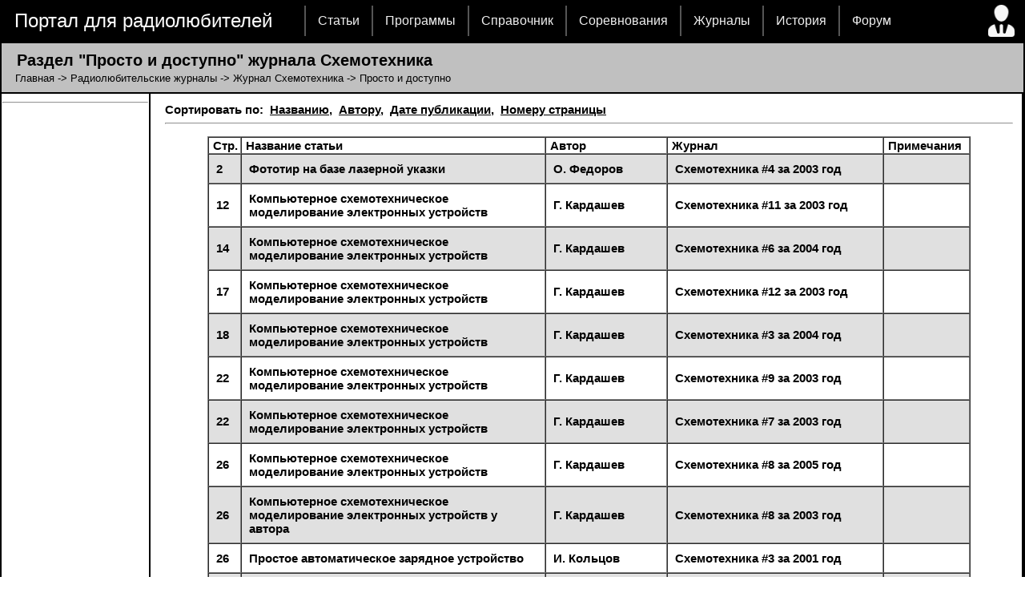

--- FILE ---
content_type: text/html; charset=cp1251
request_url: https://radioman-portal.ru/magazin/shemotehnika/category.php?id=813&sort=page
body_size: 33634
content:
<!DOCTYPE html PUBLIC "-//W3C//DTD XHTML 1.0 Transitional//EN" "http://www.w3.org/TR/xhtml1/DTD/xhtml1-transitional.dtd"><html xmlns="http://www.w3.org/1999/xhtml"><head>  <meta http-equiv="Content-Type" content="charset=windows-1251">  <title>Раздел "Просто и доступно" журнала Схемотехника</title>  <link rel="alternate" title='Новости портала' href="/rss.php" type="application/rss+xml">  <link href="/diz/5/main.css" rel="stylesheet" type="text/css" />  <script type="text/javascript" src="/diz/5/jquery.js"></script>  <script type="text/javascript">  $(document).ready(function() {  $("ul#topnav li").hover(function() { 	  $(this).css({ 'background' : '#1376c9 url(/diz/5/topnav_active.gif) repeat-x'});	  $(this).find("span").show();  } , function() {  	  $(this).css({ 'background' : 'none'});	  $(this).find("span").hide();  });  });  </script>  <!-- Yandex.RTB -->  <script>window.yaContextCb=window.yaContextCb||[]</script>  <script src="https://yandex.ru/ads/system/context.js" async></script></head><body><table width=100% height=100% bgcolor="black" border="0"><tr><td height=30 colspan="2">  <table border=0 width=100%>  <tr height=30>    <td width=370>&nbsp;&nbsp;&nbsp;<font size=5><a href='/' style="text-decoration:none; color: #ffffff">Портал для радиолюбителей</a></font></td>    <td>     <ul id="topnav">      	<li><a href="/shems.shtml">Статьи</a></li>       	<li><a href="/program">Программы</a>       	<li><a href="/sprav">Справочник</a>        <li><a href="/contest">Соревнования</a>        <li><a href="/magazin">Журналы</a></li>        <li><a href="/history">История</a></li>        <li><a href="/forum">Форум</a></li>     </ul>    </td>    <td><a href='/user/'><img border=0 title='Страница пользователя' src='/diz/5/man-user.ico'></a></td>  </tr>  </table></td><tr><tr bgcolor="#C0C0C0" height=30><td colspan="3"><div style='    display: block;    font-size: 1.5em;    -webkit-margin-before: 9px;    -webkit-margin-after: 3px;    -webkit-margin-start: 0px;    -webkit-margin-end: 0px;    font-weight: bold;'>&nbsp;&nbsp; Раздел "Просто и доступно" журнала Схемотехника</div><div style='-webkit-margin-after: 9px;'>&nbsp;&nbsp;&nbsp;&nbsp;<a style="text-decoration:none; color: #000000" href='http://www.radioman-portal.ru/'>Главная</a> -> <a style="text-decoration:none; color: #000000" href='../'>Радиолюбительские журналы</a> -> <a style="text-decoration:none; color: #000000" href='./'>Журнал Схемотехника</a> -> Просто и доступно</div></td></tr><tr width=100% height=100% bgcolor="white">   <td width="165" valign='top'>   <img height="1" width='182'><style> #alert-me { position:fixed; align: center; }</style><br><img height="1" width='180'><!-- Yandex.RTB R-A-323282-1 --><div id="yandex_rtb_R-A-323282-1"></div><script>window.yaContextCb.push(() => {    Ya.Context.AdvManager.render({        "blockId": "R-A-323282-1",        "renderTo": "yandex_rtb_R-A-323282-1"    })})</script>

<center><div style='width: 150px; word-break: break-all;'><script type="text/javascript">
<!--
var _acic={dataProvider:10,allowCookieMatch:false};(function(){var e=document.createElement("script");e.type="text/javascript";e.async=true;e.src="https://www.acint.net/aci.js";var t=document.getElementsByTagName("script")[0];t.parentNode.insertBefore(e,t)})()
//-->
</script></div></center>

<HR>
   </td><td valign='top'><div id="text_page"><b>Сортировать по:&nbsp;

<a href='category.php?id=813' style='color: #000000'>Названию</a>,&nbsp;
<a href='category.php?id=813&sort=avtor' style='color: #000000'>Автору</a>,&nbsp;
<a href='category.php?id=813&sort=date' style='color: #000000'>Дате публикации</a>,&nbsp;
<a href='category.php?id=813&sort=page' style='color: #000000'>Номеру страницы</a>

</B><HR>
<p><center>
       <table border="1" width="90%" cellspacing="0">
         <tr>
		   <td>&nbsp;<b>Стр.</b></td>
		   <td>&nbsp;<b>Название статьи</b></td>
		   <td>&nbsp;<b>Автор</b></td>
		   <td>&nbsp;<b>Журнал</b></td>
		   <td>&nbsp;<b>Примечания</b></td>
    	 </tr>
    	 <tr bgcolor="#E0E0E0">
		   <td style="font-weight: bold; padding: 7pt 7pt 7pt 7pt">2</td>
		   <td style="font-weight: bold; padding: 7pt 7pt 7pt 7pt" width="40%">Фототир на базе лазерной указки</td>
		   <td style="font-weight: bold; padding: 7pt 7pt 7pt 7pt">О. Федоров</td>
		   <td style="font-weight: bold; padding: 7pt 7pt 7pt 7pt" width="250"><a style="text-decoration:none; color: #000000" href='2003/4.php'>Схемотехника #4 за 2003 год</a></td>
		   <td style="font-weight: bold; padding: 7pt 7pt 7pt 7pt"></td>
    	 </tr>
    	 <tr>
		   <td style="font-weight: bold; padding: 7pt 7pt 7pt 7pt">12</td>
		   <td style="font-weight: bold; padding: 7pt 7pt 7pt 7pt" width="40%">Компьютерное схемотехническое моделирование электронных устройств</td>
		   <td style="font-weight: bold; padding: 7pt 7pt 7pt 7pt">Г. Кардашев</td>
		   <td style="font-weight: bold; padding: 7pt 7pt 7pt 7pt" width="250"><a style="text-decoration:none; color: #000000" href='2003/11.php'>Схемотехника #11 за 2003 год</a></td>
		   <td style="font-weight: bold; padding: 7pt 7pt 7pt 7pt"></td>
    	 </tr>
    	 <tr bgcolor="#E0E0E0">
		   <td style="font-weight: bold; padding: 7pt 7pt 7pt 7pt">14</td>
		   <td style="font-weight: bold; padding: 7pt 7pt 7pt 7pt" width="40%">Компьютерное схемотехническое моделирование электронных устройств</td>
		   <td style="font-weight: bold; padding: 7pt 7pt 7pt 7pt">Г. Кардашев</td>
		   <td style="font-weight: bold; padding: 7pt 7pt 7pt 7pt" width="250"><a style="text-decoration:none; color: #000000" href='2004/6.php'>Схемотехника #6 за 2004 год</a></td>
		   <td style="font-weight: bold; padding: 7pt 7pt 7pt 7pt"></td>
    	 </tr>
    	 <tr>
		   <td style="font-weight: bold; padding: 7pt 7pt 7pt 7pt">17</td>
		   <td style="font-weight: bold; padding: 7pt 7pt 7pt 7pt" width="40%">Компьютерное схемотехническое моделирование электронных устройств</td>
		   <td style="font-weight: bold; padding: 7pt 7pt 7pt 7pt">Г. Кардашев</td>
		   <td style="font-weight: bold; padding: 7pt 7pt 7pt 7pt" width="250"><a style="text-decoration:none; color: #000000" href='2003/12.php'>Схемотехника #12 за 2003 год</a></td>
		   <td style="font-weight: bold; padding: 7pt 7pt 7pt 7pt"></td>
    	 </tr>
    	 <tr bgcolor="#E0E0E0">
		   <td style="font-weight: bold; padding: 7pt 7pt 7pt 7pt">18</td>
		   <td style="font-weight: bold; padding: 7pt 7pt 7pt 7pt" width="40%">Компьютерное схемотехническое моделирование электронных устройств</td>
		   <td style="font-weight: bold; padding: 7pt 7pt 7pt 7pt">Г. Кардашев</td>
		   <td style="font-weight: bold; padding: 7pt 7pt 7pt 7pt" width="250"><a style="text-decoration:none; color: #000000" href='2004/3.php'>Схемотехника #3 за 2004 год</a></td>
		   <td style="font-weight: bold; padding: 7pt 7pt 7pt 7pt"></td>
    	 </tr>
    	 <tr>
		   <td style="font-weight: bold; padding: 7pt 7pt 7pt 7pt">22</td>
		   <td style="font-weight: bold; padding: 7pt 7pt 7pt 7pt" width="40%">Компьютерное схемотехническое моделирование электронных устройств</td>
		   <td style="font-weight: bold; padding: 7pt 7pt 7pt 7pt">Г. Кардашев</td>
		   <td style="font-weight: bold; padding: 7pt 7pt 7pt 7pt" width="250"><a style="text-decoration:none; color: #000000" href='2003/9.php'>Схемотехника #9 за 2003 год</a></td>
		   <td style="font-weight: bold; padding: 7pt 7pt 7pt 7pt"></td>
    	 </tr>
    	 <tr bgcolor="#E0E0E0">
		   <td style="font-weight: bold; padding: 7pt 7pt 7pt 7pt">22</td>
		   <td style="font-weight: bold; padding: 7pt 7pt 7pt 7pt" width="40%">Компьютерное схемотехническое моделирование электронных устройств</td>
		   <td style="font-weight: bold; padding: 7pt 7pt 7pt 7pt">Г. Кардашев</td>
		   <td style="font-weight: bold; padding: 7pt 7pt 7pt 7pt" width="250"><a style="text-decoration:none; color: #000000" href='2003/7.php'>Схемотехника #7 за 2003 год</a></td>
		   <td style="font-weight: bold; padding: 7pt 7pt 7pt 7pt"></td>
    	 </tr>
    	 <tr>
		   <td style="font-weight: bold; padding: 7pt 7pt 7pt 7pt">26</td>
		   <td style="font-weight: bold; padding: 7pt 7pt 7pt 7pt" width="40%">Компьютерное схемотехническое моделирование электронных устройств</td>
		   <td style="font-weight: bold; padding: 7pt 7pt 7pt 7pt">Г. Кардашев</td>
		   <td style="font-weight: bold; padding: 7pt 7pt 7pt 7pt" width="250"><a style="text-decoration:none; color: #000000" href='2005/8.php'>Схемотехника #8 за 2005 год</a></td>
		   <td style="font-weight: bold; padding: 7pt 7pt 7pt 7pt"></td>
    	 </tr>
    	 <tr bgcolor="#E0E0E0">
		   <td style="font-weight: bold; padding: 7pt 7pt 7pt 7pt">26</td>
		   <td style="font-weight: bold; padding: 7pt 7pt 7pt 7pt" width="40%">Компьютерное схемотехническое моделирование электронных устройств у автора</td>
		   <td style="font-weight: bold; padding: 7pt 7pt 7pt 7pt">Г. Кардашев</td>
		   <td style="font-weight: bold; padding: 7pt 7pt 7pt 7pt" width="250"><a style="text-decoration:none; color: #000000" href='2003/8.php'>Схемотехника #8 за 2003 год</a></td>
		   <td style="font-weight: bold; padding: 7pt 7pt 7pt 7pt"></td>
    	 </tr>
    	 <tr>
		   <td style="font-weight: bold; padding: 7pt 7pt 7pt 7pt">26</td>
		   <td style="font-weight: bold; padding: 7pt 7pt 7pt 7pt" width="40%">Простое автоматическое зарядное устройство</td>
		   <td style="font-weight: bold; padding: 7pt 7pt 7pt 7pt">И. Кольцов</td>
		   <td style="font-weight: bold; padding: 7pt 7pt 7pt 7pt" width="250"><a style="text-decoration:none; color: #000000" href='2001/3.php'>Схемотехника #3 за 2001 год</a></td>
		   <td style="font-weight: bold; padding: 7pt 7pt 7pt 7pt"></td>
    	 </tr>
    	 <tr bgcolor="#E0E0E0">
		   <td style="font-weight: bold; padding: 7pt 7pt 7pt 7pt">27</td>
		   <td style="font-weight: bold; padding: 7pt 7pt 7pt 7pt" width="40%">Пульт управления детской железной дорогой</td>
		   <td style="font-weight: bold; padding: 7pt 7pt 7pt 7pt">А. Федин</td>
		   <td style="font-weight: bold; padding: 7pt 7pt 7pt 7pt" width="250"><a style="text-decoration:none; color: #000000" href='2001/3.php'>Схемотехника #3 за 2001 год</a></td>
		   <td style="font-weight: bold; padding: 7pt 7pt 7pt 7pt"></td>
    	 </tr>
    	 <tr>
		   <td style="font-weight: bold; padding: 7pt 7pt 7pt 7pt">28</td>
		   <td style="font-weight: bold; padding: 7pt 7pt 7pt 7pt" width="40%">Компьютерное схемотехническое моделирование электронных устройств</td>
		   <td style="font-weight: bold; padding: 7pt 7pt 7pt 7pt">Г. Кардашев</td>
		   <td style="font-weight: bold; padding: 7pt 7pt 7pt 7pt" width="250"><a style="text-decoration:none; color: #000000" href='2005/10.php'>Схемотехника #10 за 2005 год</a></td>
		   <td style="font-weight: bold; padding: 7pt 7pt 7pt 7pt"></td>
    	 </tr>
    	 <tr bgcolor="#E0E0E0">
		   <td style="font-weight: bold; padding: 7pt 7pt 7pt 7pt">28</td>
		   <td style="font-weight: bold; padding: 7pt 7pt 7pt 7pt" width="40%">Простая схема двухпорогового звукового термосигнализатора</td>
		   <td style="font-weight: bold; padding: 7pt 7pt 7pt 7pt">И. Кольцов</td>
		   <td style="font-weight: bold; padding: 7pt 7pt 7pt 7pt" width="250"><a style="text-decoration:none; color: #000000" href='2001/4.php'>Схемотехника #4 за 2001 год</a></td>
		   <td style="font-weight: bold; padding: 7pt 7pt 7pt 7pt"></td>
    	 </tr>
    	 <tr>
		   <td style="font-weight: bold; padding: 7pt 7pt 7pt 7pt">30</td>
		   <td style="font-weight: bold; padding: 7pt 7pt 7pt 7pt" width="40%">Компьютерное схемотехническое моделирование электронных устройств</td>
		   <td style="font-weight: bold; padding: 7pt 7pt 7pt 7pt">Г. Кардашев</td>
		   <td style="font-weight: bold; padding: 7pt 7pt 7pt 7pt" width="250"><a style="text-decoration:none; color: #000000" href='2005/7.php'>Схемотехника #7 за 2005 год</a></td>
		   <td style="font-weight: bold; padding: 7pt 7pt 7pt 7pt"></td>
    	 </tr>
    	 <tr bgcolor="#E0E0E0">
		   <td style="font-weight: bold; padding: 7pt 7pt 7pt 7pt">30</td>
		   <td style="font-weight: bold; padding: 7pt 7pt 7pt 7pt" width="40%">Программирование AVR-микроконтроллеров без программатора</td>
		   <td style="font-weight: bold; padding: 7pt 7pt 7pt 7pt">М. Потапчук</td>
		   <td style="font-weight: bold; padding: 7pt 7pt 7pt 7pt" width="250"><a style="text-decoration:none; color: #000000" href='2003/10.php'>Схемотехника #10 за 2003 год</a></td>
		   <td style="font-weight: bold; padding: 7pt 7pt 7pt 7pt"></td>
    	 </tr>
    	 <tr>
		   <td style="font-weight: bold; padding: 7pt 7pt 7pt 7pt">30</td>
		   <td style="font-weight: bold; padding: 7pt 7pt 7pt 7pt" width="40%">Велосипедный музыкальный звонок</td>
		   <td style="font-weight: bold; padding: 7pt 7pt 7pt 7pt">Н. Заец</td>
		   <td style="font-weight: bold; padding: 7pt 7pt 7pt 7pt" width="250"><a style="text-decoration:none; color: #000000" href='2002/11.php'>Схемотехника #11 за 2002 год</a></td>
		   <td style="font-weight: bold; padding: 7pt 7pt 7pt 7pt"></td>
    	 </tr>
    	 <tr bgcolor="#E0E0E0">
		   <td style="font-weight: bold; padding: 7pt 7pt 7pt 7pt">30</td>
		   <td style="font-weight: bold; padding: 7pt 7pt 7pt 7pt" width="40%">Музыкальный звонок-радиоточка</td>
		   <td style="font-weight: bold; padding: 7pt 7pt 7pt 7pt">В. Ковашенков</td>
		   <td style="font-weight: bold; padding: 7pt 7pt 7pt 7pt" width="250"><a style="text-decoration:none; color: #000000" href='2001/3.php'>Схемотехника #3 за 2001 год</a></td>
		   <td style="font-weight: bold; padding: 7pt 7pt 7pt 7pt"></td>
    	 </tr>
    	 <tr>
		   <td style="font-weight: bold; padding: 7pt 7pt 7pt 7pt">31</td>
		   <td style="font-weight: bold; padding: 7pt 7pt 7pt 7pt" width="40%">Компьютерное схемотехническое моделирование электронных устройств</td>
		   <td style="font-weight: bold; padding: 7pt 7pt 7pt 7pt">Г. Кардашев</td>
		   <td style="font-weight: bold; padding: 7pt 7pt 7pt 7pt" width="250"><a style="text-decoration:none; color: #000000" href='2005/11.php'>Схемотехника #11 за 2005 год</a></td>
		   <td style="font-weight: bold; padding: 7pt 7pt 7pt 7pt"></td>
    	 </tr>
    	 <tr bgcolor="#E0E0E0">
		   <td style="font-weight: bold; padding: 7pt 7pt 7pt 7pt">31</td>
		   <td style="font-weight: bold; padding: 7pt 7pt 7pt 7pt" width="40%">Компьютерное схемотехническое моделирование электронных устройств</td>
		   <td style="font-weight: bold; padding: 7pt 7pt 7pt 7pt">Г. Кардашев</td>
		   <td style="font-weight: bold; padding: 7pt 7pt 7pt 7pt" width="250"><a style="text-decoration:none; color: #000000" href='2003/10.php'>Схемотехника #10 за 2003 год</a></td>
		   <td style="font-weight: bold; padding: 7pt 7pt 7pt 7pt"></td>
    	 </tr>
    	 <tr>
		   <td style="font-weight: bold; padding: 7pt 7pt 7pt 7pt">31</td>
		   <td style="font-weight: bold; padding: 7pt 7pt 7pt 7pt" width="40%">Имитаторы работы охранных устройств</td>
		   <td style="font-weight: bold; padding: 7pt 7pt 7pt 7pt">П. Загорелов</td>
		   <td style="font-weight: bold; padding: 7pt 7pt 7pt 7pt" width="250"><a style="text-decoration:none; color: #000000" href='2001/12.php'>Схемотехника #12 за 2001 год</a></td>
		   <td style="font-weight: bold; padding: 7pt 7pt 7pt 7pt"></td>
    	 </tr>
    	 <tr bgcolor="#E0E0E0">
		   <td style="font-weight: bold; padding: 7pt 7pt 7pt 7pt">31</td>
		   <td style="font-weight: bold; padding: 7pt 7pt 7pt 7pt" width="40%">Логический пробник со звуковой индикацией</td>
		   <td style="font-weight: bold; padding: 7pt 7pt 7pt 7pt">И. Кольцов</td>
		   <td style="font-weight: bold; padding: 7pt 7pt 7pt 7pt" width="250"><a style="text-decoration:none; color: #000000" href='2001/3.php'>Схемотехника #3 за 2001 год</a></td>
		   <td style="font-weight: bold; padding: 7pt 7pt 7pt 7pt"></td>
    	 </tr>
    	 <tr>
		   <td style="font-weight: bold; padding: 7pt 7pt 7pt 7pt">32</td>
		   <td style="font-weight: bold; padding: 7pt 7pt 7pt 7pt" width="40%">Компьютерное схемотехническое моделирование электронных устройств</td>
		   <td style="font-weight: bold; padding: 7pt 7pt 7pt 7pt">Г. Кардашев</td>
		   <td style="font-weight: bold; padding: 7pt 7pt 7pt 7pt" width="250"><a style="text-decoration:none; color: #000000" href='2005/9.php'>Схемотехника #9 за 2005 год</a></td>
		   <td style="font-weight: bold; padding: 7pt 7pt 7pt 7pt"></td>
    	 </tr>
    	 <tr bgcolor="#E0E0E0">
		   <td style="font-weight: bold; padding: 7pt 7pt 7pt 7pt">32</td>
		   <td style="font-weight: bold; padding: 7pt 7pt 7pt 7pt" width="40%">Компьютерное схемотехническое моделирование электронных устройств</td>
		   <td style="font-weight: bold; padding: 7pt 7pt 7pt 7pt">Г. Кардашев</td>
		   <td style="font-weight: bold; padding: 7pt 7pt 7pt 7pt" width="250"><a style="text-decoration:none; color: #000000" href='2005/5.php'>Схемотехника #5 за 2005 год</a></td>
		   <td style="font-weight: bold; padding: 7pt 7pt 7pt 7pt"></td>
    	 </tr>
    	 <tr>
		   <td style="font-weight: bold; padding: 7pt 7pt 7pt 7pt">32</td>
		   <td style="font-weight: bold; padding: 7pt 7pt 7pt 7pt" width="40%">Компьютерное схемотехническое моделирование электронных устройств</td>
		   <td style="font-weight: bold; padding: 7pt 7pt 7pt 7pt">Г. Кардашев</td>
		   <td style="font-weight: bold; padding: 7pt 7pt 7pt 7pt" width="250"><a style="text-decoration:none; color: #000000" href='2004/11.php'>Схемотехника #11 за 2004 год</a></td>
		   <td style="font-weight: bold; padding: 7pt 7pt 7pt 7pt"></td>
    	 </tr>
    	 <tr bgcolor="#E0E0E0">
		   <td style="font-weight: bold; padding: 7pt 7pt 7pt 7pt">32</td>
		   <td style="font-weight: bold; padding: 7pt 7pt 7pt 7pt" width="40%">Компьютерное схемотехническое моделирование электронных устройств</td>
		   <td style="font-weight: bold; padding: 7pt 7pt 7pt 7pt">Г. Кардашев</td>
		   <td style="font-weight: bold; padding: 7pt 7pt 7pt 7pt" width="250"><a style="text-decoration:none; color: #000000" href='2004/7.php'>Схемотехника #7 за 2004 год</a></td>
		   <td style="font-weight: bold; padding: 7pt 7pt 7pt 7pt"></td>
    	 </tr>
    	 <tr>
		   <td style="font-weight: bold; padding: 7pt 7pt 7pt 7pt">32</td>
		   <td style="font-weight: bold; padding: 7pt 7pt 7pt 7pt" width="40%">Частотомер из… китайского приемника</td>
		   <td style="font-weight: bold; padding: 7pt 7pt 7pt 7pt">И. Ефремов</td>
		   <td style="font-weight: bold; padding: 7pt 7pt 7pt 7pt" width="250"><a style="text-decoration:none; color: #000000" href='2001/12.php'>Схемотехника #12 за 2001 год</a></td>
		   <td style="font-weight: bold; padding: 7pt 7pt 7pt 7pt"></td>
    	 </tr>
    	 <tr bgcolor="#E0E0E0">
		   <td style="font-weight: bold; padding: 7pt 7pt 7pt 7pt">33</td>
		   <td style="font-weight: bold; padding: 7pt 7pt 7pt 7pt" width="40%">Простой металлодетектор</td>
		   <td style="font-weight: bold; padding: 7pt 7pt 7pt 7pt">И. Ефремов</td>
		   <td style="font-weight: bold; padding: 7pt 7pt 7pt 7pt" width="250"><a style="text-decoration:none; color: #000000" href='2001/12.php'>Схемотехника #12 за 2001 год</a></td>
		   <td style="font-weight: bold; padding: 7pt 7pt 7pt 7pt"></td>
    	 </tr>
    	 <tr>
		   <td style="font-weight: bold; padding: 7pt 7pt 7pt 7pt">33</td>
		   <td style="font-weight: bold; padding: 7pt 7pt 7pt 7pt" width="40%">Звуковые сигнализаторы</td>
		   <td style="font-weight: bold; padding: 7pt 7pt 7pt 7pt">Х. Казимота</td>
		   <td style="font-weight: bold; padding: 7pt 7pt 7pt 7pt" width="250"><a style="text-decoration:none; color: #000000" href='2001/5.php'>Схемотехника #5 за 2001 год</a></td>
		   <td style="font-weight: bold; padding: 7pt 7pt 7pt 7pt"></td>
    	 </tr>
    	 <tr bgcolor="#E0E0E0">
		   <td style="font-weight: bold; padding: 7pt 7pt 7pt 7pt">34</td>
		   <td style="font-weight: bold; padding: 7pt 7pt 7pt 7pt" width="40%">Компьютерное схемотехническое моделирование электронных устройств</td>
		   <td style="font-weight: bold; padding: 7pt 7pt 7pt 7pt">Г. Кардашев</td>
		   <td style="font-weight: bold; padding: 7pt 7pt 7pt 7pt" width="250"><a style="text-decoration:none; color: #000000" href='2005/6.php'>Схемотехника #6 за 2005 год</a></td>
		   <td style="font-weight: bold; padding: 7pt 7pt 7pt 7pt"></td>
    	 </tr>
    	 <tr>
		   <td style="font-weight: bold; padding: 7pt 7pt 7pt 7pt">34</td>
		   <td style="font-weight: bold; padding: 7pt 7pt 7pt 7pt" width="40%">Компьютерное схемотехническое моделирование электронных устройств</td>
		   <td style="font-weight: bold; padding: 7pt 7pt 7pt 7pt">Г. Кардашев</td>
		   <td style="font-weight: bold; padding: 7pt 7pt 7pt 7pt" width="250"><a style="text-decoration:none; color: #000000" href='2004/5.php'>Схемотехника #5 за 2004 год</a></td>
		   <td style="font-weight: bold; padding: 7pt 7pt 7pt 7pt"></td>
    	 </tr>
    	 <tr bgcolor="#E0E0E0">
		   <td style="font-weight: bold; padding: 7pt 7pt 7pt 7pt">34</td>
		   <td style="font-weight: bold; padding: 7pt 7pt 7pt 7pt" width="40%">Две простые схемы температурных регуляторов</td>
		   <td style="font-weight: bold; padding: 7pt 7pt 7pt 7pt">В. Ясиновский</td>
		   <td style="font-weight: bold; padding: 7pt 7pt 7pt 7pt" width="250"><a style="text-decoration:none; color: #000000" href='2000/1.php'>Схемотехника #1 за 2000 год</a></td>
		   <td style="font-weight: bold; padding: 7pt 7pt 7pt 7pt"></td>
    	 </tr>
    	 <tr>
		   <td style="font-weight: bold; padding: 7pt 7pt 7pt 7pt">35</td>
		   <td style="font-weight: bold; padding: 7pt 7pt 7pt 7pt" width="40%">Дверной звонок из старого телефона</td>
		   <td style="font-weight: bold; padding: 7pt 7pt 7pt 7pt">И. Кольцов</td>
		   <td style="font-weight: bold; padding: 7pt 7pt 7pt 7pt" width="250"><a style="text-decoration:none; color: #000000" href='2001/1.php'>Схемотехника #1 за 2001 год</a></td>
		   <td style="font-weight: bold; padding: 7pt 7pt 7pt 7pt"></td>
    	 </tr>
    	 <tr bgcolor="#E0E0E0">
		   <td style="font-weight: bold; padding: 7pt 7pt 7pt 7pt">35</td>
		   <td style="font-weight: bold; padding: 7pt 7pt 7pt 7pt" width="40%">Второй звонок для телефона</td>
		   <td style="font-weight: bold; padding: 7pt 7pt 7pt 7pt">Э. Бананов</td>
		   <td style="font-weight: bold; padding: 7pt 7pt 7pt 7pt" width="250"><a style="text-decoration:none; color: #000000" href='2000/1.php'>Схемотехника #1 за 2000 год</a></td>
		   <td style="font-weight: bold; padding: 7pt 7pt 7pt 7pt"></td>
    	 </tr>
    	 <tr>
		   <td style="font-weight: bold; padding: 7pt 7pt 7pt 7pt">36</td>
		   <td style="font-weight: bold; padding: 7pt 7pt 7pt 7pt" width="40%">Компьютерное схемотехническое моделирование электронных устройств</td>
		   <td style="font-weight: bold; padding: 7pt 7pt 7pt 7pt">Г. Кардашев</td>
		   <td style="font-weight: bold; padding: 7pt 7pt 7pt 7pt" width="250"><a style="text-decoration:none; color: #000000" href='2005/3.php'>Схемотехника #3 за 2005 год</a></td>
		   <td style="font-weight: bold; padding: 7pt 7pt 7pt 7pt"></td>
    	 </tr>
    	 <tr bgcolor="#E0E0E0">
		   <td style="font-weight: bold; padding: 7pt 7pt 7pt 7pt">36</td>
		   <td style="font-weight: bold; padding: 7pt 7pt 7pt 7pt" width="40%">Компьютерное схемотехническое моделирование электронных устройств</td>
		   <td style="font-weight: bold; padding: 7pt 7pt 7pt 7pt">Г. Кардашев</td>
		   <td style="font-weight: bold; padding: 7pt 7pt 7pt 7pt" width="250"><a style="text-decoration:none; color: #000000" href='2005/2.php'>Схемотехника #2 за 2005 год</a></td>
		   <td style="font-weight: bold; padding: 7pt 7pt 7pt 7pt"></td>
    	 </tr>
    	 <tr>
		   <td style="font-weight: bold; padding: 7pt 7pt 7pt 7pt">36</td>
		   <td style="font-weight: bold; padding: 7pt 7pt 7pt 7pt" width="40%">Блокиратор нелегального подключения к телефонной линии</td>
		   <td style="font-weight: bold; padding: 7pt 7pt 7pt 7pt">П. Загорелов</td>
		   <td style="font-weight: bold; padding: 7pt 7pt 7pt 7pt" width="250"><a style="text-decoration:none; color: #000000" href='2001/1.php'>Схемотехника #1 за 2001 год</a></td>
		   <td style="font-weight: bold; padding: 7pt 7pt 7pt 7pt"></td>
    	 </tr>
    	 <tr bgcolor="#E0E0E0">
		   <td style="font-weight: bold; padding: 7pt 7pt 7pt 7pt">36</td>
		   <td style="font-weight: bold; padding: 7pt 7pt 7pt 7pt" width="40%">Часы - Пропеллер</td>
		   <td style="font-weight: bold; padding: 7pt 7pt 7pt 7pt">За рубежом</td>
		   <td style="font-weight: bold; padding: 7pt 7pt 7pt 7pt" width="250"><a style="text-decoration:none; color: #000000" href='2000/1.php'>Схемотехника #1 за 2000 год</a></td>
		   <td style="font-weight: bold; padding: 7pt 7pt 7pt 7pt"></td>
    	 </tr>
    	 <tr>
		   <td style="font-weight: bold; padding: 7pt 7pt 7pt 7pt">37</td>
		   <td style="font-weight: bold; padding: 7pt 7pt 7pt 7pt" width="40%">Компьютерное схемотехническое моделирование электронных устройств</td>
		   <td style="font-weight: bold; padding: 7pt 7pt 7pt 7pt">Г. Кардашев</td>
		   <td style="font-weight: bold; padding: 7pt 7pt 7pt 7pt" width="250"><a style="text-decoration:none; color: #000000" href='2004/12.php'>Схемотехника #12 за 2004 год</a></td>
		   <td style="font-weight: bold; padding: 7pt 7pt 7pt 7pt"></td>
    	 </tr>
    	 <tr bgcolor="#E0E0E0">
		   <td style="font-weight: bold; padding: 7pt 7pt 7pt 7pt">37</td>
		   <td style="font-weight: bold; padding: 7pt 7pt 7pt 7pt" width="40%">Доработка электропаяльного набора</td>
		   <td style="font-weight: bold; padding: 7pt 7pt 7pt 7pt">О. Итов</td>
		   <td style="font-weight: bold; padding: 7pt 7pt 7pt 7pt" width="250"><a style="text-decoration:none; color: #000000" href='2000/1.php'>Схемотехника #1 за 2000 год</a></td>
		   <td style="font-weight: bold; padding: 7pt 7pt 7pt 7pt"></td>
    	 </tr>
    	 <tr>
		   <td style="font-weight: bold; padding: 7pt 7pt 7pt 7pt">38</td>
		   <td style="font-weight: bold; padding: 7pt 7pt 7pt 7pt" width="40%">Компьютерное схемотехническое моделирование электронных устройств</td>
		   <td style="font-weight: bold; padding: 7pt 7pt 7pt 7pt">Г. Кардашев</td>
		   <td style="font-weight: bold; padding: 7pt 7pt 7pt 7pt" width="250"><a style="text-decoration:none; color: #000000" href='2005/1.php'>Схемотехника #1 за 2005 год</a></td>
		   <td style="font-weight: bold; padding: 7pt 7pt 7pt 7pt"></td>
    	 </tr>
    	 <tr bgcolor="#E0E0E0">
		   <td style="font-weight: bold; padding: 7pt 7pt 7pt 7pt">38</td>
		   <td style="font-weight: bold; padding: 7pt 7pt 7pt 7pt" width="40%">Встраиваемый тестер источника питания на логической микросхеме</td>
		   <td style="font-weight: bold; padding: 7pt 7pt 7pt 7pt">А. Мясников</td>
		   <td style="font-weight: bold; padding: 7pt 7pt 7pt 7pt" width="250"><a style="text-decoration:none; color: #000000" href='2001/1.php'>Схемотехника #1 за 2001 год</a></td>
		   <td style="font-weight: bold; padding: 7pt 7pt 7pt 7pt"></td>
    	 </tr>
    	 <tr>
		   <td style="font-weight: bold; padding: 7pt 7pt 7pt 7pt">38</td>
		   <td style="font-weight: bold; padding: 7pt 7pt 7pt 7pt" width="40%">Простой индикатор разряда батарей</td>
		   <td style="font-weight: bold; padding: 7pt 7pt 7pt 7pt">А. Мясников</td>
		   <td style="font-weight: bold; padding: 7pt 7pt 7pt 7pt" width="250"><a style="text-decoration:none; color: #000000" href='2000/1.php'>Схемотехника #1 за 2000 год</a></td>
		   <td style="font-weight: bold; padding: 7pt 7pt 7pt 7pt"></td>
    	 </tr>
    	 <tr bgcolor="#E0E0E0">
		   <td style="font-weight: bold; padding: 7pt 7pt 7pt 7pt">39</td>
		   <td style="font-weight: bold; padding: 7pt 7pt 7pt 7pt" width="40%">Компьютерное схемотехническое моделирование электронных устройств</td>
		   <td style="font-weight: bold; padding: 7pt 7pt 7pt 7pt">Г. Кардашев</td>
		   <td style="font-weight: bold; padding: 7pt 7pt 7pt 7pt" width="250"><a style="text-decoration:none; color: #000000" href='2005/4.php'>Схемотехника #4 за 2005 год</a></td>
		   <td style="font-weight: bold; padding: 7pt 7pt 7pt 7pt"></td>
    	 </tr>
    	 <tr>
		   <td style="font-weight: bold; padding: 7pt 7pt 7pt 7pt">39</td>
		   <td style="font-weight: bold; padding: 7pt 7pt 7pt 7pt" width="40%">Компьютерное схемотехническое моделирование электронных устройств</td>
		   <td style="font-weight: bold; padding: 7pt 7pt 7pt 7pt">Г. Кардашев</td>
		   <td style="font-weight: bold; padding: 7pt 7pt 7pt 7pt" width="250"><a style="text-decoration:none; color: #000000" href='2003/5.php'>Схемотехника #5 за 2003 год</a></td>
		   <td style="font-weight: bold; padding: 7pt 7pt 7pt 7pt"></td>
    	 </tr>
    	 <tr bgcolor="#E0E0E0">
		   <td style="font-weight: bold; padding: 7pt 7pt 7pt 7pt">39</td>
		   <td style="font-weight: bold; padding: 7pt 7pt 7pt 7pt" width="40%">Схема мягкого включения ламп накаливания</td>
		   <td style="font-weight: bold; padding: 7pt 7pt 7pt 7pt">Д. Малиновский</td>
		   <td style="font-weight: bold; padding: 7pt 7pt 7pt 7pt" width="250"><a style="text-decoration:none; color: #000000" href='2001/1.php'>Схемотехника #1 за 2001 год</a></td>
		   <td style="font-weight: bold; padding: 7pt 7pt 7pt 7pt"></td>
    	 </tr>
    	 <tr>
		   <td style="font-weight: bold; padding: 7pt 7pt 7pt 7pt">52</td>
		   <td style="font-weight: bold; padding: 7pt 7pt 7pt 7pt" width="40%">Компьютерное схемотехническое моделирование электронных устройств</td>
		   <td style="font-weight: bold; padding: 7pt 7pt 7pt 7pt">Г. Кардашев</td>
		   <td style="font-weight: bold; padding: 7pt 7pt 7pt 7pt" width="250"><a style="text-decoration:none; color: #000000" href='2004/1.php'>Схемотехника #1 за 2004 год</a></td>
		   <td style="font-weight: bold; padding: 7pt 7pt 7pt 7pt"></td>
    	 </tr>
    	 <tr bgcolor="#E0E0E0">
		   <td style="font-weight: bold; padding: 7pt 7pt 7pt 7pt">53</td>
		   <td style="font-weight: bold; padding: 7pt 7pt 7pt 7pt" width="40%">Компьютерное схемотехническое моделирование электронных устройств</td>
		   <td style="font-weight: bold; padding: 7pt 7pt 7pt 7pt">Г. Кардашев</td>
		   <td style="font-weight: bold; padding: 7pt 7pt 7pt 7pt" width="250"><a style="text-decoration:none; color: #000000" href='2003/6.php'>Схемотехника #6 за 2003 год</a></td>
		   <td style="font-weight: bold; padding: 7pt 7pt 7pt 7pt"></td>
    	 </tr>

</table>
</center></p>





<hr>


</div>
</td>

</tr>

<tr><td bgcolor="#C0C0C0" colspan="2">


<center></center>

</td></tr>

<tr>
<td height="41" colspan="2">

  <table border=0 width=100%>
  <tr>
    <td>&nbsp; &nbsp; <font color=white size=4>© PavKo, 2007-2018&nbsp;&nbsp;</font>
        <a href='https://www.radioman-portal.ru/feedback.php' style="text-decoration:none; color: #ffffff">Обратная связь</a>&nbsp;&nbsp;
        <a href='https://www.radioman-portal.ru/links/' style="text-decoration:none; color: #ffffff">Ссылки</a>
    </td>
  <td height="41" align='right'>
    <noindex>

<noindex> views: 104 -- users: 104 -- web3

    <script language="javascript"><!--
    d=document;var a='';a+=';r='+escape(d.referrer);js=10;//--></script>
    <script language="javascript1.1"><!--
    a+=';j='+navigator.javaEnabled();js=11;//--></script>
    <script language="javascript1.2"><!--
    s=screen;a+=';s='+s.width+'*'+s.height;
    a+=';d='+(s.colorDepth?s.colorDepth:s.pixelDepth);js=12;//--></script>
    <script language="javascript1.3"><!--
    js=13;//--></script><script language="javascript" type="text/javascript"><!--
    d.write('<a href="http://top.mail.ru/jump?from=1311753" target="_top">'+
    '<img src="http://d4.c0.b4.a1.top.mail.ru/counter?id=1311753;t=211;js='+js+
    a+';rand='+Math.random()+'" alt="Рейтинг@Mail.ru" border="0" '+
    'height="31" width="88"><\/a>');if(11<js)d.write('<'+'!-- ');//--></script>
    <noscript><a target="_top" href="http://top.mail.ru/jump?from=1311753">
    <img src="http://d4.c0.b4.a1.top.mail.ru/counter?js=na;id=1311753;t=211"
    height="31" width="88" border="0" alt="Рейтинг@Mail.ru"></a></noscript>
    <script language="javascript" type="text/javascript"><!--
    if(11<js)d.write('--'+'>');//--></script>

    &nbsp;

<!-- Yandex.Metrika informer -->
<a href="https://metrika.yandex.ru/stat/?id=75924&amp;from=informer"
target="_blank" rel="nofollow"><img src="https://informer.yandex.ru/informer/75924/3_0_FFFFFFFF_FFFFFFFF_0_pageviews"
style="width:88px; height:31px; border:0;" alt="РЇРЅРґРµРєСЃ.РњРµС‚СЂРёРєР°" title="РЇРЅРґРµРєСЃ.РњРµС‚СЂРёРєР°: РґР°РЅРЅС‹Рµ Р·Р° СЃРµРіРѕРґРЅСЏ (РїСЂРѕСЃРјРѕС‚СЂС‹, РІРёР·РёС‚С‹ Рё СѓРЅРёРєР°Р»СЊРЅС‹Рµ РїРѕСЃРµС‚РёС‚РµР»Рё)" class="ym-advanced-informer" data-cid="75924" data-lang="ru" /></a>
<!-- /Yandex.Metrika informer -->

<!-- Yandex.Metrika counter -->
<script type="text/javascript" >
   (function(m,e,t,r,i,k,a){m[i]=m[i]||function(){(m[i].a=m[i].a||[]).push(arguments)};
   m[i].l=1*new Date();
   for (var j = 0; j < document.scripts.length; j++) {if (document.scripts[j].src === r) { return; }}
   k=e.createElement(t),a=e.getElementsByTagName(t)[0],k.async=1,k.src=r,a.parentNode.insertBefore(k,a)})
   (window, document, "script", "https://mc.yandex.ru/metrika/tag.js", "ym");

   ym(75924, "init", {
        clickmap:true,
        trackLinks:true,
        accurateTrackBounce:true
   });
</script>
<noscript><div><img src="https://mc.yandex.ru/watch/75924" style="position:absolute; left:-9999px;" alt="" /></div></noscript>
<!-- /Yandex.Metrika counter -->
   </noindex>
  </td></tr>
  </table>

</td>
</tr>

</table>


</body>
</html>
